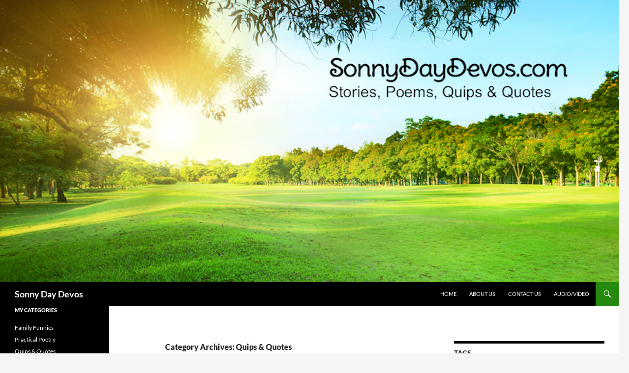

--- FILE ---
content_type: text/html; charset=UTF-8
request_url: https://doodlebibleschool.com/category/quips-and-quotes/
body_size: 13527
content:
<!DOCTYPE html>
<html lang="en-US">
<head>
	<meta charset="UTF-8">
	<meta name="viewport" content="width=device-width, initial-scale=1.0">
	<title>Quips &amp; Quotes | Sonny Day Devos</title>
	<link rel="profile" href="https://gmpg.org/xfn/11">
	<link rel="pingback" href="https://doodlebibleschool.com/xmlrpc.php">
	<meta name='robots' content='max-image-preview:large' />
	<style>img:is([sizes="auto" i], [sizes^="auto," i]) { contain-intrinsic-size: 3000px 1500px }</style>
	<link rel='dns-prefetch' href='//secure.gravatar.com' />
<link rel='dns-prefetch' href='//stats.wp.com' />
<link rel='dns-prefetch' href='//v0.wordpress.com' />
<link rel='preconnect' href='//i0.wp.com' />
<link rel="alternate" type="application/rss+xml" title="Sonny Day Devos &raquo; Feed" href="https://doodlebibleschool.com/feed/" />
<link rel="alternate" type="application/rss+xml" title="Sonny Day Devos &raquo; Comments Feed" href="https://doodlebibleschool.com/comments/feed/" />
<link rel="alternate" type="application/rss+xml" title="Sonny Day Devos &raquo; Quips &amp; Quotes Category Feed" href="https://doodlebibleschool.com/category/quips-and-quotes/feed/" />
<script>
window._wpemojiSettings = {"baseUrl":"https:\/\/s.w.org\/images\/core\/emoji\/16.0.1\/72x72\/","ext":".png","svgUrl":"https:\/\/s.w.org\/images\/core\/emoji\/16.0.1\/svg\/","svgExt":".svg","source":{"concatemoji":"https:\/\/doodlebibleschool.com\/wp-includes\/js\/wp-emoji-release.min.js?ver=6.8.3"}};
/*! This file is auto-generated */
!function(s,n){var o,i,e;function c(e){try{var t={supportTests:e,timestamp:(new Date).valueOf()};sessionStorage.setItem(o,JSON.stringify(t))}catch(e){}}function p(e,t,n){e.clearRect(0,0,e.canvas.width,e.canvas.height),e.fillText(t,0,0);var t=new Uint32Array(e.getImageData(0,0,e.canvas.width,e.canvas.height).data),a=(e.clearRect(0,0,e.canvas.width,e.canvas.height),e.fillText(n,0,0),new Uint32Array(e.getImageData(0,0,e.canvas.width,e.canvas.height).data));return t.every(function(e,t){return e===a[t]})}function u(e,t){e.clearRect(0,0,e.canvas.width,e.canvas.height),e.fillText(t,0,0);for(var n=e.getImageData(16,16,1,1),a=0;a<n.data.length;a++)if(0!==n.data[a])return!1;return!0}function f(e,t,n,a){switch(t){case"flag":return n(e,"\ud83c\udff3\ufe0f\u200d\u26a7\ufe0f","\ud83c\udff3\ufe0f\u200b\u26a7\ufe0f")?!1:!n(e,"\ud83c\udde8\ud83c\uddf6","\ud83c\udde8\u200b\ud83c\uddf6")&&!n(e,"\ud83c\udff4\udb40\udc67\udb40\udc62\udb40\udc65\udb40\udc6e\udb40\udc67\udb40\udc7f","\ud83c\udff4\u200b\udb40\udc67\u200b\udb40\udc62\u200b\udb40\udc65\u200b\udb40\udc6e\u200b\udb40\udc67\u200b\udb40\udc7f");case"emoji":return!a(e,"\ud83e\udedf")}return!1}function g(e,t,n,a){var r="undefined"!=typeof WorkerGlobalScope&&self instanceof WorkerGlobalScope?new OffscreenCanvas(300,150):s.createElement("canvas"),o=r.getContext("2d",{willReadFrequently:!0}),i=(o.textBaseline="top",o.font="600 32px Arial",{});return e.forEach(function(e){i[e]=t(o,e,n,a)}),i}function t(e){var t=s.createElement("script");t.src=e,t.defer=!0,s.head.appendChild(t)}"undefined"!=typeof Promise&&(o="wpEmojiSettingsSupports",i=["flag","emoji"],n.supports={everything:!0,everythingExceptFlag:!0},e=new Promise(function(e){s.addEventListener("DOMContentLoaded",e,{once:!0})}),new Promise(function(t){var n=function(){try{var e=JSON.parse(sessionStorage.getItem(o));if("object"==typeof e&&"number"==typeof e.timestamp&&(new Date).valueOf()<e.timestamp+604800&&"object"==typeof e.supportTests)return e.supportTests}catch(e){}return null}();if(!n){if("undefined"!=typeof Worker&&"undefined"!=typeof OffscreenCanvas&&"undefined"!=typeof URL&&URL.createObjectURL&&"undefined"!=typeof Blob)try{var e="postMessage("+g.toString()+"("+[JSON.stringify(i),f.toString(),p.toString(),u.toString()].join(",")+"));",a=new Blob([e],{type:"text/javascript"}),r=new Worker(URL.createObjectURL(a),{name:"wpTestEmojiSupports"});return void(r.onmessage=function(e){c(n=e.data),r.terminate(),t(n)})}catch(e){}c(n=g(i,f,p,u))}t(n)}).then(function(e){for(var t in e)n.supports[t]=e[t],n.supports.everything=n.supports.everything&&n.supports[t],"flag"!==t&&(n.supports.everythingExceptFlag=n.supports.everythingExceptFlag&&n.supports[t]);n.supports.everythingExceptFlag=n.supports.everythingExceptFlag&&!n.supports.flag,n.DOMReady=!1,n.readyCallback=function(){n.DOMReady=!0}}).then(function(){return e}).then(function(){var e;n.supports.everything||(n.readyCallback(),(e=n.source||{}).concatemoji?t(e.concatemoji):e.wpemoji&&e.twemoji&&(t(e.twemoji),t(e.wpemoji)))}))}((window,document),window._wpemojiSettings);
</script>
<link rel='stylesheet' id='twentyfourteen-jetpack-css' href='https://doodlebibleschool.com/wp-content/plugins/jetpack/modules/theme-tools/compat/twentyfourteen.css?ver=15.4' media='all' />
<style id='wp-emoji-styles-inline-css'>

	img.wp-smiley, img.emoji {
		display: inline !important;
		border: none !important;
		box-shadow: none !important;
		height: 1em !important;
		width: 1em !important;
		margin: 0 0.07em !important;
		vertical-align: -0.1em !important;
		background: none !important;
		padding: 0 !important;
	}
</style>
<link rel='stylesheet' id='wp-block-library-css' href='https://doodlebibleschool.com/wp-includes/css/dist/block-library/style.min.css?ver=6.8.3' media='all' />
<style id='wp-block-library-theme-inline-css'>
.wp-block-audio :where(figcaption){color:#555;font-size:13px;text-align:center}.is-dark-theme .wp-block-audio :where(figcaption){color:#ffffffa6}.wp-block-audio{margin:0 0 1em}.wp-block-code{border:1px solid #ccc;border-radius:4px;font-family:Menlo,Consolas,monaco,monospace;padding:.8em 1em}.wp-block-embed :where(figcaption){color:#555;font-size:13px;text-align:center}.is-dark-theme .wp-block-embed :where(figcaption){color:#ffffffa6}.wp-block-embed{margin:0 0 1em}.blocks-gallery-caption{color:#555;font-size:13px;text-align:center}.is-dark-theme .blocks-gallery-caption{color:#ffffffa6}:root :where(.wp-block-image figcaption){color:#555;font-size:13px;text-align:center}.is-dark-theme :root :where(.wp-block-image figcaption){color:#ffffffa6}.wp-block-image{margin:0 0 1em}.wp-block-pullquote{border-bottom:4px solid;border-top:4px solid;color:currentColor;margin-bottom:1.75em}.wp-block-pullquote cite,.wp-block-pullquote footer,.wp-block-pullquote__citation{color:currentColor;font-size:.8125em;font-style:normal;text-transform:uppercase}.wp-block-quote{border-left:.25em solid;margin:0 0 1.75em;padding-left:1em}.wp-block-quote cite,.wp-block-quote footer{color:currentColor;font-size:.8125em;font-style:normal;position:relative}.wp-block-quote:where(.has-text-align-right){border-left:none;border-right:.25em solid;padding-left:0;padding-right:1em}.wp-block-quote:where(.has-text-align-center){border:none;padding-left:0}.wp-block-quote.is-large,.wp-block-quote.is-style-large,.wp-block-quote:where(.is-style-plain){border:none}.wp-block-search .wp-block-search__label{font-weight:700}.wp-block-search__button{border:1px solid #ccc;padding:.375em .625em}:where(.wp-block-group.has-background){padding:1.25em 2.375em}.wp-block-separator.has-css-opacity{opacity:.4}.wp-block-separator{border:none;border-bottom:2px solid;margin-left:auto;margin-right:auto}.wp-block-separator.has-alpha-channel-opacity{opacity:1}.wp-block-separator:not(.is-style-wide):not(.is-style-dots){width:100px}.wp-block-separator.has-background:not(.is-style-dots){border-bottom:none;height:1px}.wp-block-separator.has-background:not(.is-style-wide):not(.is-style-dots){height:2px}.wp-block-table{margin:0 0 1em}.wp-block-table td,.wp-block-table th{word-break:normal}.wp-block-table :where(figcaption){color:#555;font-size:13px;text-align:center}.is-dark-theme .wp-block-table :where(figcaption){color:#ffffffa6}.wp-block-video :where(figcaption){color:#555;font-size:13px;text-align:center}.is-dark-theme .wp-block-video :where(figcaption){color:#ffffffa6}.wp-block-video{margin:0 0 1em}:root :where(.wp-block-template-part.has-background){margin-bottom:0;margin-top:0;padding:1.25em 2.375em}
</style>
<style id='classic-theme-styles-inline-css'>
/*! This file is auto-generated */
.wp-block-button__link{color:#fff;background-color:#32373c;border-radius:9999px;box-shadow:none;text-decoration:none;padding:calc(.667em + 2px) calc(1.333em + 2px);font-size:1.125em}.wp-block-file__button{background:#32373c;color:#fff;text-decoration:none}
</style>
<link rel='stylesheet' id='mediaelement-css' href='https://doodlebibleschool.com/wp-includes/js/mediaelement/mediaelementplayer-legacy.min.css?ver=4.2.17' media='all' />
<link rel='stylesheet' id='wp-mediaelement-css' href='https://doodlebibleschool.com/wp-includes/js/mediaelement/wp-mediaelement.min.css?ver=6.8.3' media='all' />
<style id='jetpack-sharing-buttons-style-inline-css'>
.jetpack-sharing-buttons__services-list{display:flex;flex-direction:row;flex-wrap:wrap;gap:0;list-style-type:none;margin:5px;padding:0}.jetpack-sharing-buttons__services-list.has-small-icon-size{font-size:12px}.jetpack-sharing-buttons__services-list.has-normal-icon-size{font-size:16px}.jetpack-sharing-buttons__services-list.has-large-icon-size{font-size:24px}.jetpack-sharing-buttons__services-list.has-huge-icon-size{font-size:36px}@media print{.jetpack-sharing-buttons__services-list{display:none!important}}.editor-styles-wrapper .wp-block-jetpack-sharing-buttons{gap:0;padding-inline-start:0}ul.jetpack-sharing-buttons__services-list.has-background{padding:1.25em 2.375em}
</style>
<link rel='stylesheet' id='font-awesome-css' href='https://doodlebibleschool.com/wp-content/plugins/contact-widgets/assets/css/font-awesome.min.css?ver=4.7.0' media='all' />
<style id='global-styles-inline-css'>
:root{--wp--preset--aspect-ratio--square: 1;--wp--preset--aspect-ratio--4-3: 4/3;--wp--preset--aspect-ratio--3-4: 3/4;--wp--preset--aspect-ratio--3-2: 3/2;--wp--preset--aspect-ratio--2-3: 2/3;--wp--preset--aspect-ratio--16-9: 16/9;--wp--preset--aspect-ratio--9-16: 9/16;--wp--preset--color--black: #000;--wp--preset--color--cyan-bluish-gray: #abb8c3;--wp--preset--color--white: #fff;--wp--preset--color--pale-pink: #f78da7;--wp--preset--color--vivid-red: #cf2e2e;--wp--preset--color--luminous-vivid-orange: #ff6900;--wp--preset--color--luminous-vivid-amber: #fcb900;--wp--preset--color--light-green-cyan: #7bdcb5;--wp--preset--color--vivid-green-cyan: #00d084;--wp--preset--color--pale-cyan-blue: #8ed1fc;--wp--preset--color--vivid-cyan-blue: #0693e3;--wp--preset--color--vivid-purple: #9b51e0;--wp--preset--color--green: #24890d;--wp--preset--color--dark-gray: #2b2b2b;--wp--preset--color--medium-gray: #767676;--wp--preset--color--light-gray: #f5f5f5;--wp--preset--gradient--vivid-cyan-blue-to-vivid-purple: linear-gradient(135deg,rgba(6,147,227,1) 0%,rgb(155,81,224) 100%);--wp--preset--gradient--light-green-cyan-to-vivid-green-cyan: linear-gradient(135deg,rgb(122,220,180) 0%,rgb(0,208,130) 100%);--wp--preset--gradient--luminous-vivid-amber-to-luminous-vivid-orange: linear-gradient(135deg,rgba(252,185,0,1) 0%,rgba(255,105,0,1) 100%);--wp--preset--gradient--luminous-vivid-orange-to-vivid-red: linear-gradient(135deg,rgba(255,105,0,1) 0%,rgb(207,46,46) 100%);--wp--preset--gradient--very-light-gray-to-cyan-bluish-gray: linear-gradient(135deg,rgb(238,238,238) 0%,rgb(169,184,195) 100%);--wp--preset--gradient--cool-to-warm-spectrum: linear-gradient(135deg,rgb(74,234,220) 0%,rgb(151,120,209) 20%,rgb(207,42,186) 40%,rgb(238,44,130) 60%,rgb(251,105,98) 80%,rgb(254,248,76) 100%);--wp--preset--gradient--blush-light-purple: linear-gradient(135deg,rgb(255,206,236) 0%,rgb(152,150,240) 100%);--wp--preset--gradient--blush-bordeaux: linear-gradient(135deg,rgb(254,205,165) 0%,rgb(254,45,45) 50%,rgb(107,0,62) 100%);--wp--preset--gradient--luminous-dusk: linear-gradient(135deg,rgb(255,203,112) 0%,rgb(199,81,192) 50%,rgb(65,88,208) 100%);--wp--preset--gradient--pale-ocean: linear-gradient(135deg,rgb(255,245,203) 0%,rgb(182,227,212) 50%,rgb(51,167,181) 100%);--wp--preset--gradient--electric-grass: linear-gradient(135deg,rgb(202,248,128) 0%,rgb(113,206,126) 100%);--wp--preset--gradient--midnight: linear-gradient(135deg,rgb(2,3,129) 0%,rgb(40,116,252) 100%);--wp--preset--font-size--small: 13px;--wp--preset--font-size--medium: 20px;--wp--preset--font-size--large: 36px;--wp--preset--font-size--x-large: 42px;--wp--preset--spacing--20: 0.44rem;--wp--preset--spacing--30: 0.67rem;--wp--preset--spacing--40: 1rem;--wp--preset--spacing--50: 1.5rem;--wp--preset--spacing--60: 2.25rem;--wp--preset--spacing--70: 3.38rem;--wp--preset--spacing--80: 5.06rem;--wp--preset--shadow--natural: 6px 6px 9px rgba(0, 0, 0, 0.2);--wp--preset--shadow--deep: 12px 12px 50px rgba(0, 0, 0, 0.4);--wp--preset--shadow--sharp: 6px 6px 0px rgba(0, 0, 0, 0.2);--wp--preset--shadow--outlined: 6px 6px 0px -3px rgba(255, 255, 255, 1), 6px 6px rgba(0, 0, 0, 1);--wp--preset--shadow--crisp: 6px 6px 0px rgba(0, 0, 0, 1);}:where(.is-layout-flex){gap: 0.5em;}:where(.is-layout-grid){gap: 0.5em;}body .is-layout-flex{display: flex;}.is-layout-flex{flex-wrap: wrap;align-items: center;}.is-layout-flex > :is(*, div){margin: 0;}body .is-layout-grid{display: grid;}.is-layout-grid > :is(*, div){margin: 0;}:where(.wp-block-columns.is-layout-flex){gap: 2em;}:where(.wp-block-columns.is-layout-grid){gap: 2em;}:where(.wp-block-post-template.is-layout-flex){gap: 1.25em;}:where(.wp-block-post-template.is-layout-grid){gap: 1.25em;}.has-black-color{color: var(--wp--preset--color--black) !important;}.has-cyan-bluish-gray-color{color: var(--wp--preset--color--cyan-bluish-gray) !important;}.has-white-color{color: var(--wp--preset--color--white) !important;}.has-pale-pink-color{color: var(--wp--preset--color--pale-pink) !important;}.has-vivid-red-color{color: var(--wp--preset--color--vivid-red) !important;}.has-luminous-vivid-orange-color{color: var(--wp--preset--color--luminous-vivid-orange) !important;}.has-luminous-vivid-amber-color{color: var(--wp--preset--color--luminous-vivid-amber) !important;}.has-light-green-cyan-color{color: var(--wp--preset--color--light-green-cyan) !important;}.has-vivid-green-cyan-color{color: var(--wp--preset--color--vivid-green-cyan) !important;}.has-pale-cyan-blue-color{color: var(--wp--preset--color--pale-cyan-blue) !important;}.has-vivid-cyan-blue-color{color: var(--wp--preset--color--vivid-cyan-blue) !important;}.has-vivid-purple-color{color: var(--wp--preset--color--vivid-purple) !important;}.has-black-background-color{background-color: var(--wp--preset--color--black) !important;}.has-cyan-bluish-gray-background-color{background-color: var(--wp--preset--color--cyan-bluish-gray) !important;}.has-white-background-color{background-color: var(--wp--preset--color--white) !important;}.has-pale-pink-background-color{background-color: var(--wp--preset--color--pale-pink) !important;}.has-vivid-red-background-color{background-color: var(--wp--preset--color--vivid-red) !important;}.has-luminous-vivid-orange-background-color{background-color: var(--wp--preset--color--luminous-vivid-orange) !important;}.has-luminous-vivid-amber-background-color{background-color: var(--wp--preset--color--luminous-vivid-amber) !important;}.has-light-green-cyan-background-color{background-color: var(--wp--preset--color--light-green-cyan) !important;}.has-vivid-green-cyan-background-color{background-color: var(--wp--preset--color--vivid-green-cyan) !important;}.has-pale-cyan-blue-background-color{background-color: var(--wp--preset--color--pale-cyan-blue) !important;}.has-vivid-cyan-blue-background-color{background-color: var(--wp--preset--color--vivid-cyan-blue) !important;}.has-vivid-purple-background-color{background-color: var(--wp--preset--color--vivid-purple) !important;}.has-black-border-color{border-color: var(--wp--preset--color--black) !important;}.has-cyan-bluish-gray-border-color{border-color: var(--wp--preset--color--cyan-bluish-gray) !important;}.has-white-border-color{border-color: var(--wp--preset--color--white) !important;}.has-pale-pink-border-color{border-color: var(--wp--preset--color--pale-pink) !important;}.has-vivid-red-border-color{border-color: var(--wp--preset--color--vivid-red) !important;}.has-luminous-vivid-orange-border-color{border-color: var(--wp--preset--color--luminous-vivid-orange) !important;}.has-luminous-vivid-amber-border-color{border-color: var(--wp--preset--color--luminous-vivid-amber) !important;}.has-light-green-cyan-border-color{border-color: var(--wp--preset--color--light-green-cyan) !important;}.has-vivid-green-cyan-border-color{border-color: var(--wp--preset--color--vivid-green-cyan) !important;}.has-pale-cyan-blue-border-color{border-color: var(--wp--preset--color--pale-cyan-blue) !important;}.has-vivid-cyan-blue-border-color{border-color: var(--wp--preset--color--vivid-cyan-blue) !important;}.has-vivid-purple-border-color{border-color: var(--wp--preset--color--vivid-purple) !important;}.has-vivid-cyan-blue-to-vivid-purple-gradient-background{background: var(--wp--preset--gradient--vivid-cyan-blue-to-vivid-purple) !important;}.has-light-green-cyan-to-vivid-green-cyan-gradient-background{background: var(--wp--preset--gradient--light-green-cyan-to-vivid-green-cyan) !important;}.has-luminous-vivid-amber-to-luminous-vivid-orange-gradient-background{background: var(--wp--preset--gradient--luminous-vivid-amber-to-luminous-vivid-orange) !important;}.has-luminous-vivid-orange-to-vivid-red-gradient-background{background: var(--wp--preset--gradient--luminous-vivid-orange-to-vivid-red) !important;}.has-very-light-gray-to-cyan-bluish-gray-gradient-background{background: var(--wp--preset--gradient--very-light-gray-to-cyan-bluish-gray) !important;}.has-cool-to-warm-spectrum-gradient-background{background: var(--wp--preset--gradient--cool-to-warm-spectrum) !important;}.has-blush-light-purple-gradient-background{background: var(--wp--preset--gradient--blush-light-purple) !important;}.has-blush-bordeaux-gradient-background{background: var(--wp--preset--gradient--blush-bordeaux) !important;}.has-luminous-dusk-gradient-background{background: var(--wp--preset--gradient--luminous-dusk) !important;}.has-pale-ocean-gradient-background{background: var(--wp--preset--gradient--pale-ocean) !important;}.has-electric-grass-gradient-background{background: var(--wp--preset--gradient--electric-grass) !important;}.has-midnight-gradient-background{background: var(--wp--preset--gradient--midnight) !important;}.has-small-font-size{font-size: var(--wp--preset--font-size--small) !important;}.has-medium-font-size{font-size: var(--wp--preset--font-size--medium) !important;}.has-large-font-size{font-size: var(--wp--preset--font-size--large) !important;}.has-x-large-font-size{font-size: var(--wp--preset--font-size--x-large) !important;}
:where(.wp-block-post-template.is-layout-flex){gap: 1.25em;}:where(.wp-block-post-template.is-layout-grid){gap: 1.25em;}
:where(.wp-block-columns.is-layout-flex){gap: 2em;}:where(.wp-block-columns.is-layout-grid){gap: 2em;}
:root :where(.wp-block-pullquote){font-size: 1.5em;line-height: 1.6;}
</style>
<link rel='stylesheet' id='cpsh-shortcodes-css' href='https://doodlebibleschool.com/wp-content/plugins/column-shortcodes//assets/css/shortcodes.css?ver=1.0.1' media='all' />
<link rel='stylesheet' id='wp-components-css' href='https://doodlebibleschool.com/wp-includes/css/dist/components/style.min.css?ver=6.8.3' media='all' />
<link rel='stylesheet' id='godaddy-styles-css' href='https://doodlebibleschool.com/wp-content/mu-plugins/vendor/wpex/godaddy-launch/includes/Dependencies/GoDaddy/Styles/build/latest.css?ver=2.0.2' media='all' />
<link rel='stylesheet' id='twentyfourteen-lato-css' href='https://doodlebibleschool.com/wp-content/themes/twentyfourteen/fonts/font-lato.css?ver=20230328' media='all' />
<link rel='stylesheet' id='genericons-css' href='https://doodlebibleschool.com/wp-content/plugins/jetpack/_inc/genericons/genericons/genericons.css?ver=3.1' media='all' />
<link rel='stylesheet' id='twentyfourteen-style-css' href='https://doodlebibleschool.com/wp-content/themes/14-glassy/style.css?ver=20251202' media='all' />
<link rel='stylesheet' id='twentyfourteen-block-style-css' href='https://doodlebibleschool.com/wp-content/themes/twentyfourteen/css/blocks.css?ver=20250715' media='all' />
<script src="https://doodlebibleschool.com/wp-includes/js/jquery/jquery.min.js?ver=3.7.1" id="jquery-core-js"></script>
<script src="https://doodlebibleschool.com/wp-includes/js/jquery/jquery-migrate.min.js?ver=3.4.1" id="jquery-migrate-js"></script>
<script src="https://doodlebibleschool.com/wp-content/themes/twentyfourteen/js/functions.js?ver=20250729" id="twentyfourteen-script-js" defer data-wp-strategy="defer"></script>
<link rel="https://api.w.org/" href="https://doodlebibleschool.com/wp-json/" /><link rel="alternate" title="JSON" type="application/json" href="https://doodlebibleschool.com/wp-json/wp/v2/categories/8" /><link rel="EditURI" type="application/rsd+xml" title="RSD" href="https://doodlebibleschool.com/xmlrpc.php?rsd" />
<meta name="generator" content="WordPress 6.8.3" />
	<style>img#wpstats{display:none}</style>
		<style>.recentcomments a{display:inline !important;padding:0 !important;margin:0 !important;}</style>		<style type="text/css" id="twentyfourteen-header-css">
				.site-title a {
			color: #ffffff;
		}
		</style>
		
<!-- Jetpack Open Graph Tags -->
<meta property="og:type" content="website" />
<meta property="og:title" content="Quips &amp; Quotes &#8211; Sonny Day Devos" />
<meta property="og:url" content="https://doodlebibleschool.com/category/quips-and-quotes/" />
<meta property="og:site_name" content="Sonny Day Devos" />
<meta property="og:image" content="https://i0.wp.com/doodlebibleschool.com/wp-content/uploads/2016/04/cropped-SonnyDayDevosHEADERwp-1-3.png?fit=512%2C512&#038;ssl=1" />
<meta property="og:image:width" content="512" />
<meta property="og:image:height" content="512" />
<meta property="og:image:alt" content="" />
<meta property="og:locale" content="en_US" />

<!-- End Jetpack Open Graph Tags -->
<link rel="icon" href="https://i0.wp.com/doodlebibleschool.com/wp-content/uploads/2016/04/cropped-SonnyDayDevosHEADERwp-1-3.png?fit=32%2C32&#038;ssl=1" sizes="32x32" />
<link rel="icon" href="https://i0.wp.com/doodlebibleschool.com/wp-content/uploads/2016/04/cropped-SonnyDayDevosHEADERwp-1-3.png?fit=192%2C192&#038;ssl=1" sizes="192x192" />
<link rel="apple-touch-icon" href="https://i0.wp.com/doodlebibleschool.com/wp-content/uploads/2016/04/cropped-SonnyDayDevosHEADERwp-1-3.png?fit=180%2C180&#038;ssl=1" />
<meta name="msapplication-TileImage" content="https://i0.wp.com/doodlebibleschool.com/wp-content/uploads/2016/04/cropped-SonnyDayDevosHEADERwp-1-3.png?fit=270%2C270&#038;ssl=1" />
</head>

<body class="archive category category-quips-and-quotes category-8 wp-embed-responsive wp-theme-twentyfourteen wp-child-theme-14-glassy header-image list-view footer-widgets">
<a class="screen-reader-text skip-link" href="#content">
	Skip to content</a>
<div id="page" class="hfeed site">
			<div id="site-header">
		<a href="https://doodlebibleschool.com/" rel="home" >
			<img src="https://doodlebibleschool.com/wp-content/uploads/2016/05/SonnyDayDevosHEADERwpLong.png" width="1260" height="575" alt="Sonny Day Devos" srcset="https://i0.wp.com/doodlebibleschool.com/wp-content/uploads/2016/05/SonnyDayDevosHEADERwpLong.png?w=1260&amp;ssl=1 1260w, https://i0.wp.com/doodlebibleschool.com/wp-content/uploads/2016/05/SonnyDayDevosHEADERwpLong.png?resize=300%2C137&amp;ssl=1 300w, https://i0.wp.com/doodlebibleschool.com/wp-content/uploads/2016/05/SonnyDayDevosHEADERwpLong.png?resize=768%2C350&amp;ssl=1 768w, https://i0.wp.com/doodlebibleschool.com/wp-content/uploads/2016/05/SonnyDayDevosHEADERwpLong.png?resize=1024%2C467&amp;ssl=1 1024w, https://i0.wp.com/doodlebibleschool.com/wp-content/uploads/2016/05/SonnyDayDevosHEADERwpLong.png?w=948&amp;ssl=1 948w" sizes="(max-width: 1260px) 100vw, 1260px" decoding="async" fetchpriority="high" />		</a>
	</div>
	
	<header id="masthead" class="site-header">
		<div class="header-main">
							<h1 class="site-title"><a href="https://doodlebibleschool.com/" rel="home" >Sonny Day Devos</a></h1>
			
			<div class="search-toggle">
				<a href="#search-container" class="screen-reader-text" aria-expanded="false" aria-controls="search-container">
					Search				</a>
			</div>

			<nav id="primary-navigation" class="site-navigation primary-navigation">
				<button class="menu-toggle">Primary Menu</button>
				<div class="menu-primary-menu-container"><ul id="primary-menu" class="nav-menu"><li id="menu-item-137" class="menu-item menu-item-type-custom menu-item-object-custom menu-item-home menu-item-137"><a href="https://doodlebibleschool.com">Home</a></li>
<li id="menu-item-18" class="menu-item menu-item-type-post_type menu-item-object-page menu-item-18"><a href="https://doodlebibleschool.com/about/">About Us</a></li>
<li id="menu-item-22" class="menu-item menu-item-type-post_type menu-item-object-page menu-item-22"><a href="https://doodlebibleschool.com/contact/">Contact Us</a></li>
<li id="menu-item-776" class="menu-item menu-item-type-custom menu-item-object-custom menu-item-776"><a href="https://sonnychildsministries.podbean.com">Audio/Video</a></li>
</ul></div>			</nav>
		</div>

		<div id="search-container" class="search-box-wrapper hide">
			<div class="search-box">
				<form role="search" method="get" class="search-form" action="https://doodlebibleschool.com/">
				<label>
					<span class="screen-reader-text">Search for:</span>
					<input type="search" class="search-field" placeholder="Search &hellip;" value="" name="s" />
				</label>
				<input type="submit" class="search-submit" value="Search" />
			</form>			</div>
		</div>
	</header><!-- #masthead -->

	<div id="main" class="site-main">

	<section id="primary" class="content-area">
		<div id="content" class="site-content" role="main">

			
			<header class="archive-header">
				<h1 class="archive-title">
				Category Archives: Quips &amp; Quotes				</h1>

							</header><!-- .archive-header -->

				
<article id="post-477" class="post-477 post type-post status-publish format-standard hentry category-quips-and-quotes tag-bible tag-christians tag-church tag-devotional tag-freeloader tag-invest tag-investment">
	
	<header class="entry-header">
				<div class="entry-meta">
			<span class="cat-links"><a href="https://doodlebibleschool.com/category/quips-and-quotes/" rel="category tag">Quips &amp; Quotes</a></span>
		</div>
			<h1 class="entry-title"><a href="https://doodlebibleschool.com/lazy-freeloader/" rel="bookmark">Lazy Freeloader</a></h1>
		<div class="entry-meta">
			<span class="entry-date"><a href="https://doodlebibleschool.com/lazy-freeloader/" rel="bookmark"><time class="entry-date" datetime="2016-11-27T14:36:07-06:00">November 27, 2016</time></a></span> <span class="byline"><span class="author vcard"><a class="url fn n" href="https://doodlebibleschool.com/author/schilds01/" rel="author">schilds01</a></span></span>		</div><!-- .entry-meta -->
	</header><!-- .entry-header -->

		<div class="entry-content">
		<p><strong>Quote</strong></p>
<p>“What we obtain too cheap, we esteem too lightly&#8230;.”<br />
&#8211; Thomas Paine</p>
<p><strong>Quip</strong></p>
<p>A lazy freeloader entered the police station to register a complaint. &#8220;I want to find out who owns the house I live in,&#8221; said the man boldly. &#8220;To whom do you pay rent?&#8221; asked the sheriff. &#8220;Ain&#8217;t never paid  <a href="https://doodlebibleschool.com/lazy-freeloader/#more-477" class="more-link">Continue reading <span class="screen-reader-text">Lazy Freeloader</span> <span class="meta-nav">&rarr;</span></a></p>
	</div><!-- .entry-content -->
	
	<footer class="entry-meta"><span class="tag-links"><a href="https://doodlebibleschool.com/tag/bible/" rel="tag">Bible</a><a href="https://doodlebibleschool.com/tag/christians/" rel="tag">Christians</a><a href="https://doodlebibleschool.com/tag/church/" rel="tag">Church</a><a href="https://doodlebibleschool.com/tag/devotional/" rel="tag">Devotional</a><a href="https://doodlebibleschool.com/tag/freeloader/" rel="tag">Freeloader</a><a href="https://doodlebibleschool.com/tag/invest/" rel="tag">Invest</a><a href="https://doodlebibleschool.com/tag/investment/" rel="tag">Investment</a></span></footer></article><!-- #post-477 -->

<article id="post-410" class="post-410 post type-post status-publish format-standard hentry category-quips-and-quotes tag-angel tag-attention tag-bible tag-devotional tag-feel-alone tag-god tag-heaven tag-jesus tag-sleep">
	
	<header class="entry-header">
				<div class="entry-meta">
			<span class="cat-links"><a href="https://doodlebibleschool.com/category/quips-and-quotes/" rel="category tag">Quips &amp; Quotes</a></span>
		</div>
			<h1 class="entry-title"><a href="https://doodlebibleschool.com/he-sees-me-when-im-sleeping/" rel="bookmark">&#8220;He Sees Me When I&#8217;m Sleeping&#8221;</a></h1>
		<div class="entry-meta">
			<span class="entry-date"><a href="https://doodlebibleschool.com/he-sees-me-when-im-sleeping/" rel="bookmark"><time class="entry-date" datetime="2016-10-09T22:51:08-05:00">October 9, 2016</time></a></span> <span class="byline"><span class="author vcard"><a class="url fn n" href="https://doodlebibleschool.com/author/schilds01/" rel="author">schilds01</a></span></span>		</div><!-- .entry-meta -->
	</header><!-- .entry-header -->

		<div class="entry-content">
		<p><strong>Quote</strong></p>
<p>&#8220;He sees me when I&#8217;m sleeping.&#8221; (God &#8211; not that other guy)</p>
<p><strong>Quip</strong></p>
<p>While kneeling beside her bed, the little girl attempted to impress her mother by quoting a passage of Scripture as part of her nightly  <a href="https://doodlebibleschool.com/he-sees-me-when-im-sleeping/#more-410" class="more-link">Continue reading <span class="screen-reader-text">&#8220;He Sees Me When I&#8217;m Sleeping&#8221;</span> <span class="meta-nav">&rarr;</span></a></p>
	</div><!-- .entry-content -->
	
	<footer class="entry-meta"><span class="tag-links"><a href="https://doodlebibleschool.com/tag/angel/" rel="tag">Angel</a><a href="https://doodlebibleschool.com/tag/attention/" rel="tag">Attention</a><a href="https://doodlebibleschool.com/tag/bible/" rel="tag">Bible</a><a href="https://doodlebibleschool.com/tag/devotional/" rel="tag">Devotional</a><a href="https://doodlebibleschool.com/tag/feel-alone/" rel="tag">Feel Alone</a><a href="https://doodlebibleschool.com/tag/god/" rel="tag">God</a><a href="https://doodlebibleschool.com/tag/heaven/" rel="tag">Heaven</a><a href="https://doodlebibleschool.com/tag/jesus/" rel="tag">Jesus</a><a href="https://doodlebibleschool.com/tag/sleep/" rel="tag">Sleep</a></span></footer></article><!-- #post-410 -->

<article id="post-362" class="post-362 post type-post status-publish format-standard hentry category-quips-and-quotes tag-alexander-the-great tag-asleep tag-bible tag-christ tag-devotional tag-god tag-guard tag-name tag-soldier tag-spiritual">
	
	<header class="entry-header">
				<div class="entry-meta">
			<span class="cat-links"><a href="https://doodlebibleschool.com/category/quips-and-quotes/" rel="category tag">Quips &amp; Quotes</a></span>
		</div>
			<h1 class="entry-title"><a href="https://doodlebibleschool.com/quotes-quips-question-marks/" rel="bookmark">Alexander the Great</a></h1>
		<div class="entry-meta">
			<span class="entry-date"><a href="https://doodlebibleschool.com/quotes-quips-question-marks/" rel="bookmark"><time class="entry-date" datetime="2016-08-29T11:32:20-05:00">August 29, 2016</time></a></span> <span class="byline"><span class="author vcard"><a class="url fn n" href="https://doodlebibleschool.com/author/schilds01/" rel="author">schilds01</a></span></span>		</div><!-- .entry-meta -->
	</header><!-- .entry-header -->

		<div class="entry-content">
		<p><strong>Quote</strong></p>
<p>&#8220;Change your behavior or change your name.&#8221; &#8211; Alexander the Great</p>
<p><strong>Quip</strong></p>
<p>The night was warm and Alexander the Great was restless. As he walked about the camp, he came across a young soldier who had fallen asleep at his post.</p>
<p>Alexander was furious. He scolded the man for his incompetence  <a href="https://doodlebibleschool.com/quotes-quips-question-marks/#more-362" class="more-link">Continue reading <span class="screen-reader-text">Alexander the Great</span> <span class="meta-nav">&rarr;</span></a></p>
	</div><!-- .entry-content -->
	
	<footer class="entry-meta"><span class="tag-links"><a href="https://doodlebibleschool.com/tag/alexander-the-great/" rel="tag">Alexander the Great</a><a href="https://doodlebibleschool.com/tag/asleep/" rel="tag">Asleep</a><a href="https://doodlebibleschool.com/tag/bible/" rel="tag">Bible</a><a href="https://doodlebibleschool.com/tag/christ/" rel="tag">Christ</a><a href="https://doodlebibleschool.com/tag/devotional/" rel="tag">Devotional</a><a href="https://doodlebibleschool.com/tag/god/" rel="tag">God</a><a href="https://doodlebibleschool.com/tag/guard/" rel="tag">Guard</a><a href="https://doodlebibleschool.com/tag/name/" rel="tag">Name</a><a href="https://doodlebibleschool.com/tag/soldier/" rel="tag">Soldier</a><a href="https://doodlebibleschool.com/tag/spiritual/" rel="tag">Spiritual</a></span></footer></article><!-- #post-362 -->

<article id="post-308" class="post-308 post type-post status-publish format-standard hentry category-quips-and-quotes tag-bible tag-communicate tag-communication tag-devotional tag-god tag-holy-spirit tag-pray tag-prayer">
	
	<header class="entry-header">
				<div class="entry-meta">
			<span class="cat-links"><a href="https://doodlebibleschool.com/category/quips-and-quotes/" rel="category tag">Quips &amp; Quotes</a></span>
		</div>
			<h1 class="entry-title"><a href="https://doodlebibleschool.com/make-a-good-prayer-out-of-it/" rel="bookmark">Make a Good Prayer Out of It</a></h1>
		<div class="entry-meta">
			<span class="entry-date"><a href="https://doodlebibleschool.com/make-a-good-prayer-out-of-it/" rel="bookmark"><time class="entry-date" datetime="2016-08-01T00:26:50-05:00">August 1, 2016</time></a></span> <span class="byline"><span class="author vcard"><a class="url fn n" href="https://doodlebibleschool.com/author/schilds01/" rel="author">schilds01</a></span></span>		</div><!-- .entry-meta -->
	</header><!-- .entry-header -->

		<div class="entry-content">
		<p><strong>Quote:</strong></p>
<p>&#8220;Prayer is blending of our words into the language of Heaven.&#8221; &#8211; SC</p>
<p><strong>Quip:</strong></p>
<p>The little boy was sent to the corner and told to stand there until he could learn to be nicer to his little sister. Moments later, his mother passed by and heard him whispering, &#8220;A-B-C-D-E-F&#8230;&#8221; &#8220;Son, what <a href="https://doodlebibleschool.com/make-a-good-prayer-out-of-it/#more-308" class="more-link">Continue reading <span class="screen-reader-text">Make a Good Prayer Out of It</span> <span class="meta-nav">&rarr;</span></a></p>
	</div><!-- .entry-content -->
	
	<footer class="entry-meta"><span class="tag-links"><a href="https://doodlebibleschool.com/tag/bible/" rel="tag">Bible</a><a href="https://doodlebibleschool.com/tag/communicate/" rel="tag">Communicate</a><a href="https://doodlebibleschool.com/tag/communication/" rel="tag">Communication</a><a href="https://doodlebibleschool.com/tag/devotional/" rel="tag">Devotional</a><a href="https://doodlebibleschool.com/tag/god/" rel="tag">God</a><a href="https://doodlebibleschool.com/tag/holy-spirit/" rel="tag">Holy Spirit</a><a href="https://doodlebibleschool.com/tag/pray/" rel="tag">Pray</a><a href="https://doodlebibleschool.com/tag/prayer/" rel="tag">Prayer</a></span></footer></article><!-- #post-308 -->

<article id="post-249" class="post-249 post type-post status-publish format-standard hentry category-quips-and-quotes tag-anniversary tag-bible tag-devotional tag-god tag-king tag-love tag-marital-bond tag-marriage tag-queen tag-song-of-solomon">
	
	<header class="entry-header">
				<div class="entry-meta">
			<span class="cat-links"><a href="https://doodlebibleschool.com/category/quips-and-quotes/" rel="category tag">Quips &amp; Quotes</a></span>
		</div>
			<h1 class="entry-title"><a href="https://doodlebibleschool.com/you-are-my-world/" rel="bookmark">You Are My World!</a></h1>
		<div class="entry-meta">
			<span class="entry-date"><a href="https://doodlebibleschool.com/you-are-my-world/" rel="bookmark"><time class="entry-date" datetime="2016-06-19T21:08:25-05:00">June 19, 2016</time></a></span> <span class="byline"><span class="author vcard"><a class="url fn n" href="https://doodlebibleschool.com/author/schilds01/" rel="author">schilds01</a></span></span>		</div><!-- .entry-meta -->
	</header><!-- .entry-header -->

		<div class="entry-content">
		<p><strong>Quote:</strong></p>
<p>&#8220;A true king always has his queen&#8217;s back!&#8221;</p>
<p><strong>Quip:</strong></p>
<p>The man and woman were madly in love. It was their anniversary.<br />
While eating a romantic dinner at an expensive restaurant, the  <a href="https://doodlebibleschool.com/you-are-my-world/#more-249" class="more-link">Continue reading <span class="screen-reader-text">You Are My World!</span> <span class="meta-nav">&rarr;</span></a></p>
	</div><!-- .entry-content -->
	
	<footer class="entry-meta"><span class="tag-links"><a href="https://doodlebibleschool.com/tag/anniversary/" rel="tag">Anniversary</a><a href="https://doodlebibleschool.com/tag/bible/" rel="tag">Bible</a><a href="https://doodlebibleschool.com/tag/devotional/" rel="tag">Devotional</a><a href="https://doodlebibleschool.com/tag/god/" rel="tag">God</a><a href="https://doodlebibleschool.com/tag/king/" rel="tag">King</a><a href="https://doodlebibleschool.com/tag/love/" rel="tag">Love</a><a href="https://doodlebibleschool.com/tag/marital-bond/" rel="tag">Marital Bond</a><a href="https://doodlebibleschool.com/tag/marriage/" rel="tag">Marriage</a><a href="https://doodlebibleschool.com/tag/queen/" rel="tag">Queen</a><a href="https://doodlebibleschool.com/tag/song-of-solomon/" rel="tag">Song of Solomon</a></span></footer></article><!-- #post-249 -->

<article id="post-164" class="post-164 post type-post status-publish format-standard hentry category-quips-and-quotes tag-bible tag-christianity tag-convince tag-devotional tag-joy">
	
	<header class="entry-header">
				<div class="entry-meta">
			<span class="cat-links"><a href="https://doodlebibleschool.com/category/quips-and-quotes/" rel="category tag">Quips &amp; Quotes</a></span>
		</div>
			<h1 class="entry-title"><a href="https://doodlebibleschool.com/convincing/" rel="bookmark">Convincing?</a></h1>
		<div class="entry-meta">
			<span class="entry-date"><a href="https://doodlebibleschool.com/convincing/" rel="bookmark"><time class="entry-date" datetime="2016-05-23T17:48:52-05:00">May 23, 2016</time></a></span> <span class="byline"><span class="author vcard"><a class="url fn n" href="https://doodlebibleschool.com/author/schilds01/" rel="author">schilds01</a></span></span>		</div><!-- .entry-meta -->
	</header><!-- .entry-header -->

		<div class="entry-content">
		<p><strong>Quote:</strong></p>
<p>&#8221; When the devil reminds you of your past, you remind him of his future!&#8221;</p>
<p><strong>Quip:</strong></p>
<p>Before being fired, the man asked why he was being blamed for the company tragedy. &#8220;For months I have been warning you that this might happen. I&#8217;ve reported the findings to my supervisor and when he didn&#8217;t act, I reported them to his supervisor. I just don&#8217;t  <a href="https://doodlebibleschool.com/convincing/#more-164" class="more-link">Continue reading <span class="screen-reader-text">Convincing?</span> <span class="meta-nav">&rarr;</span></a></p>
	</div><!-- .entry-content -->
	
	<footer class="entry-meta"><span class="tag-links"><a href="https://doodlebibleschool.com/tag/bible/" rel="tag">Bible</a><a href="https://doodlebibleschool.com/tag/christianity/" rel="tag">Christianity</a><a href="https://doodlebibleschool.com/tag/convince/" rel="tag">Convince</a><a href="https://doodlebibleschool.com/tag/devotional/" rel="tag">Devotional</a><a href="https://doodlebibleschool.com/tag/joy/" rel="tag">Joy</a></span></footer></article><!-- #post-164 -->
		</div><!-- #content -->
	</section><!-- #primary -->

<div id="content-sidebar" class="content-sidebar widget-area" role="complementary">
	<aside id="tag_cloud-3" class="widget widget_tag_cloud"><h1 class="widget-title">Tags</h1><nav aria-label="Tags"><div class="tagcloud"><ul class='wp-tag-cloud' role='list'>
	<li><a href="https://doodlebibleschool.com/tag/bible/" class="tag-cloud-link tag-link-12 tag-link-position-1" style="font-size: 21.432432432432pt;" aria-label="Bible (52 items)">Bible</a></li>
	<li><a href="https://doodlebibleschool.com/tag/celebrate/" class="tag-cloud-link tag-link-97 tag-link-position-2" style="font-size: 10.837837837838pt;" aria-label="Celebrate (3 items)">Celebrate</a></li>
	<li><a href="https://doodlebibleschool.com/tag/christ/" class="tag-cloud-link tag-link-104 tag-link-position-3" style="font-size: 10.837837837838pt;" aria-label="Christ (3 items)">Christ</a></li>
	<li><a href="https://doodlebibleschool.com/tag/christian/" class="tag-cloud-link tag-link-38 tag-link-position-4" style="font-size: 10.837837837838pt;" aria-label="Christian (3 items)">Christian</a></li>
	<li><a href="https://doodlebibleschool.com/tag/christianity/" class="tag-cloud-link tag-link-30 tag-link-position-5" style="font-size: 8pt;" aria-label="Christianity (1 item)">Christianity</a></li>
	<li><a href="https://doodlebibleschool.com/tag/communicate/" class="tag-cloud-link tag-link-75 tag-link-position-6" style="font-size: 9.7027027027027pt;" aria-label="Communicate (2 items)">Communicate</a></li>
	<li><a href="https://doodlebibleschool.com/tag/communication/" class="tag-cloud-link tag-link-74 tag-link-position-7" style="font-size: 9.7027027027027pt;" aria-label="Communication (2 items)">Communication</a></li>
	<li><a href="https://doodlebibleschool.com/tag/compromise/" class="tag-cloud-link tag-link-10 tag-link-position-8" style="font-size: 9.7027027027027pt;" aria-label="Compromise (2 items)">Compromise</a></li>
	<li><a href="https://doodlebibleschool.com/tag/convince/" class="tag-cloud-link tag-link-28 tag-link-position-9" style="font-size: 8pt;" aria-label="Convince (1 item)">Convince</a></li>
	<li><a href="https://doodlebibleschool.com/tag/creation/" class="tag-cloud-link tag-link-25 tag-link-position-10" style="font-size: 8pt;" aria-label="Creation (1 item)">Creation</a></li>
	<li><a href="https://doodlebibleschool.com/tag/creator/" class="tag-cloud-link tag-link-56 tag-link-position-11" style="font-size: 9.7027027027027pt;" aria-label="Creator (2 items)">Creator</a></li>
	<li><a href="https://doodlebibleschool.com/tag/darkness/" class="tag-cloud-link tag-link-121 tag-link-position-12" style="font-size: 10.837837837838pt;" aria-label="Darkness (3 items)">Darkness</a></li>
	<li><a href="https://doodlebibleschool.com/tag/devotional/" class="tag-cloud-link tag-link-11 tag-link-position-13" style="font-size: 22pt;" aria-label="Devotional (59 items)">Devotional</a></li>
	<li><a href="https://doodlebibleschool.com/tag/distraction/" class="tag-cloud-link tag-link-26 tag-link-position-14" style="font-size: 9.7027027027027pt;" aria-label="Distraction (2 items)">Distraction</a></li>
	<li><a href="https://doodlebibleschool.com/tag/faith/" class="tag-cloud-link tag-link-43 tag-link-position-15" style="font-size: 11.783783783784pt;" aria-label="Faith (4 items)">Faith</a></li>
	<li><a href="https://doodlebibleschool.com/tag/family/" class="tag-cloud-link tag-link-45 tag-link-position-16" style="font-size: 10.837837837838pt;" aria-label="Family (3 items)">Family</a></li>
	<li><a href="https://doodlebibleschool.com/tag/father/" class="tag-cloud-link tag-link-55 tag-link-position-17" style="font-size: 9.7027027027027pt;" aria-label="Father (2 items)">Father</a></li>
	<li><a href="https://doodlebibleschool.com/tag/focus/" class="tag-cloud-link tag-link-253 tag-link-position-18" style="font-size: 9.7027027027027pt;" aria-label="Focus (2 items)">Focus</a></li>
	<li><a href="https://doodlebibleschool.com/tag/god/" class="tag-cloud-link tag-link-23 tag-link-position-19" style="font-size: 19.540540540541pt;" aria-label="God (32 items)">God</a></li>
	<li><a href="https://doodlebibleschool.com/tag/heaven/" class="tag-cloud-link tag-link-134 tag-link-position-20" style="font-size: 11.783783783784pt;" aria-label="Heaven (4 items)">Heaven</a></li>
	<li><a href="https://doodlebibleschool.com/tag/holy-spirit/" class="tag-cloud-link tag-link-76 tag-link-position-21" style="font-size: 9.7027027027027pt;" aria-label="Holy Spirit (2 items)">Holy Spirit</a></li>
	<li><a href="https://doodlebibleschool.com/tag/human/" class="tag-cloud-link tag-link-24 tag-link-position-22" style="font-size: 8pt;" aria-label="Human (1 item)">Human</a></li>
	<li><a href="https://doodlebibleschool.com/tag/inconvenience/" class="tag-cloud-link tag-link-18 tag-link-position-23" style="font-size: 8pt;" aria-label="Inconvenience (1 item)">Inconvenience</a></li>
	<li><a href="https://doodlebibleschool.com/tag/jesus/" class="tag-cloud-link tag-link-117 tag-link-position-24" style="font-size: 15pt;" aria-label="Jesus (10 items)">Jesus</a></li>
	<li><a href="https://doodlebibleschool.com/tag/joy/" class="tag-cloud-link tag-link-29 tag-link-position-25" style="font-size: 9.7027027027027pt;" aria-label="Joy (2 items)">Joy</a></li>
	<li><a href="https://doodlebibleschool.com/tag/leaders/" class="tag-cloud-link tag-link-262 tag-link-position-26" style="font-size: 10.837837837838pt;" aria-label="Leaders (3 items)">Leaders</a></li>
	<li><a href="https://doodlebibleschool.com/tag/leadership/" class="tag-cloud-link tag-link-251 tag-link-position-27" style="font-size: 11.783783783784pt;" aria-label="Leadership (4 items)">Leadership</a></li>
	<li><a href="https://doodlebibleschool.com/tag/light/" class="tag-cloud-link tag-link-107 tag-link-position-28" style="font-size: 10.837837837838pt;" aria-label="Light (3 items)">Light</a></li>
	<li><a href="https://doodlebibleschool.com/tag/love/" class="tag-cloud-link tag-link-46 tag-link-position-29" style="font-size: 9.7027027027027pt;" aria-label="Love (2 items)">Love</a></li>
	<li><a href="https://doodlebibleschool.com/tag/marriage/" class="tag-cloud-link tag-link-47 tag-link-position-30" style="font-size: 10.837837837838pt;" aria-label="Marriage (3 items)">Marriage</a></li>
	<li><a href="https://doodlebibleschool.com/tag/mature/" class="tag-cloud-link tag-link-32 tag-link-position-31" style="font-size: 8pt;" aria-label="Mature (1 item)">Mature</a></li>
	<li><a href="https://doodlebibleschool.com/tag/memories/" class="tag-cloud-link tag-link-22 tag-link-position-32" style="font-size: 8pt;" aria-label="Memories (1 item)">Memories</a></li>
	<li><a href="https://doodlebibleschool.com/tag/patience/" class="tag-cloud-link tag-link-17 tag-link-position-33" style="font-size: 9.7027027027027pt;" aria-label="Patience (2 items)">Patience</a></li>
	<li><a href="https://doodlebibleschool.com/tag/poem/" class="tag-cloud-link tag-link-14 tag-link-position-34" style="font-size: 10.837837837838pt;" aria-label="Poem (3 items)">Poem</a></li>
	<li><a href="https://doodlebibleschool.com/tag/proverbs-12/" class="tag-cloud-link tag-link-259 tag-link-position-35" style="font-size: 9.7027027027027pt;" aria-label="Proverbs 12 (2 items)">Proverbs 12</a></li>
	<li><a href="https://doodlebibleschool.com/tag/resist-the-devil/" class="tag-cloud-link tag-link-42 tag-link-position-36" style="font-size: 9.7027027027027pt;" aria-label="Resist The Devil (2 items)">Resist The Devil</a></li>
	<li><a href="https://doodlebibleschool.com/tag/seedless/" class="tag-cloud-link tag-link-20 tag-link-position-37" style="font-size: 8pt;" aria-label="Seedless (1 item)">Seedless</a></li>
	<li><a href="https://doodlebibleschool.com/tag/seeds/" class="tag-cloud-link tag-link-21 tag-link-position-38" style="font-size: 8pt;" aria-label="Seeds (1 item)">Seeds</a></li>
	<li><a href="https://doodlebibleschool.com/tag/serenity/" class="tag-cloud-link tag-link-27 tag-link-position-39" style="font-size: 8pt;" aria-label="Serenity (1 item)">Serenity</a></li>
	<li><a href="https://doodlebibleschool.com/tag/soldier/" class="tag-cloud-link tag-link-62 tag-link-position-40" style="font-size: 10.837837837838pt;" aria-label="Soldier (3 items)">Soldier</a></li>
	<li><a href="https://doodlebibleschool.com/tag/song-of-solomon/" class="tag-cloud-link tag-link-50 tag-link-position-41" style="font-size: 9.7027027027027pt;" aria-label="Song of Solomon (2 items)">Song of Solomon</a></li>
	<li><a href="https://doodlebibleschool.com/tag/story/" class="tag-cloud-link tag-link-13 tag-link-position-42" style="font-size: 8pt;" aria-label="Story (1 item)">Story</a></li>
	<li><a href="https://doodlebibleschool.com/tag/student/" class="tag-cloud-link tag-link-89 tag-link-position-43" style="font-size: 9.7027027027027pt;" aria-label="Student (2 items)">Student</a></li>
	<li><a href="https://doodlebibleschool.com/tag/trials/" class="tag-cloud-link tag-link-31 tag-link-position-44" style="font-size: 8pt;" aria-label="Trials (1 item)">Trials</a></li>
	<li><a href="https://doodlebibleschool.com/tag/watermelon/" class="tag-cloud-link tag-link-19 tag-link-position-45" style="font-size: 8pt;" aria-label="Watermelon (1 item)">Watermelon</a></li>
</ul>
</div>
</nav></aside></div><!-- #content-sidebar -->
<div id="secondary">
	
	
		<div id="primary-sidebar" class="primary-sidebar widget-area" role="complementary">
		<aside id="categories-2" class="widget widget_categories"><h1 class="widget-title">My Categories</h1><nav aria-label="My Categories">
			<ul>
					<li class="cat-item cat-item-6"><a href="https://doodlebibleschool.com/category/family-funnies/">Family Funnies</a>
</li>
	<li class="cat-item cat-item-7"><a href="https://doodlebibleschool.com/category/practical-poetry/">Practical Poetry</a>
</li>
	<li class="cat-item cat-item-8 current-cat"><a aria-current="page" href="https://doodlebibleschool.com/category/quips-and-quotes/">Quips &amp; Quotes</a>
</li>
	<li class="cat-item cat-item-5"><a href="https://doodlebibleschool.com/category/short-stories/">Short Stories</a>
</li>
	<li class="cat-item cat-item-9"><a href="https://doodlebibleschool.com/category/window-watching/">Window Watching</a>
</li>
			</ul>

			</nav></aside><aside id="archives-2" class="widget widget_archive"><h1 class="widget-title">My Archives</h1><nav aria-label="My Archives">
			<ul>
					<li><a href='https://doodlebibleschool.com/2018/06/'>June 2018</a></li>
	<li><a href='https://doodlebibleschool.com/2018/05/'>May 2018</a></li>
	<li><a href='https://doodlebibleschool.com/2017/10/'>October 2017</a></li>
	<li><a href='https://doodlebibleschool.com/2017/09/'>September 2017</a></li>
	<li><a href='https://doodlebibleschool.com/2017/06/'>June 2017</a></li>
	<li><a href='https://doodlebibleschool.com/2017/05/'>May 2017</a></li>
	<li><a href='https://doodlebibleschool.com/2017/04/'>April 2017</a></li>
	<li><a href='https://doodlebibleschool.com/2017/03/'>March 2017</a></li>
	<li><a href='https://doodlebibleschool.com/2017/02/'>February 2017</a></li>
	<li><a href='https://doodlebibleschool.com/2017/01/'>January 2017</a></li>
	<li><a href='https://doodlebibleschool.com/2016/12/'>December 2016</a></li>
	<li><a href='https://doodlebibleschool.com/2016/11/'>November 2016</a></li>
	<li><a href='https://doodlebibleschool.com/2016/10/'>October 2016</a></li>
	<li><a href='https://doodlebibleschool.com/2016/09/'>September 2016</a></li>
	<li><a href='https://doodlebibleschool.com/2016/08/'>August 2016</a></li>
	<li><a href='https://doodlebibleschool.com/2016/07/'>July 2016</a></li>
	<li><a href='https://doodlebibleschool.com/2016/06/'>June 2016</a></li>
	<li><a href='https://doodlebibleschool.com/2016/05/'>May 2016</a></li>
			</ul>

			</nav></aside><aside id="search-7" class="widget widget_search"><form role="search" method="get" class="search-form" action="https://doodlebibleschool.com/">
				<label>
					<span class="screen-reader-text">Search for:</span>
					<input type="search" class="search-field" placeholder="Search &hellip;" value="" name="s" />
				</label>
				<input type="submit" class="search-submit" value="Search" />
			</form></aside><aside id="recent-comments-2" class="widget widget_recent_comments"><h1 class="widget-title">Recent Comments</h1><nav aria-label="Recent Comments"><ul id="recentcomments"><li class="recentcomments"><span class="comment-author-link">Arlean Chidls</span> on <a href="https://doodlebibleschool.com/startled-by-god/#comment-130">Startled by God!</a></li><li class="recentcomments"><span class="comment-author-link"><a href="https://doodlebibleschool.com" class="url" rel="ugc">schilds01</a></span> on <a href="https://doodlebibleschool.com/witches-and-wizards-but-what-about-god/#comment-63">Witches and Wizards But What About God?</a></li><li class="recentcomments"><span class="comment-author-link">Shirley</span> on <a href="https://doodlebibleschool.com/witches-and-wizards-but-what-about-god/#comment-62">Witches and Wizards But What About God?</a></li><li class="recentcomments"><span class="comment-author-link"><a href="https://doodlebibleschool.com" class="url" rel="ugc">schilds01</a></span> on <a href="https://doodlebibleschool.com/witches-and-wizards-but-what-about-god/#comment-51">Witches and Wizards But What About God?</a></li><li class="recentcomments"><span class="comment-author-link"><a href="http://www.amomlookingup.wordpress.com" class="url" rel="ugc external nofollow">Marcia</a></span> on <a href="https://doodlebibleschool.com/witches-and-wizards-but-what-about-god/#comment-43">Witches and Wizards But What About God?</a></li></ul></nav></aside><aside id="text-11" class="widget widget_text"><h1 class="widget-title">Important Information</h1>			<div class="textwidget"><strong> Important Information</strong>

This ministry is a family project of Sonny, Cindy, and Gabriel Childs along with Bryson and Victoria Childs.<br><br>

To minimize the control of government and/or other entities that would limit this ministry, we have chosen not to pursue the status of a non-profit entity.<br><br>

If you like what you see and wish to support our work, please pray for us and consider becoming a part of this ministry. Donations are essential to our survival and can be sent to: Sonny Childs & Family Ministries, PO Box 682, Paragould, AR 72451.<br><br>

One-time or monthly online donations can also be set up through a company called Continue to Give. (<em>If you would like to know more about the company, please visit <a href="http://www.continuetogive.com/" target="_blank">www.continuetogive.com</a>.)</em><br><br>

<form action="https://www.continuetogive.com/childsfamilyministries" method="get"><button type="submit">Donate</button></form></div>
		</aside>	</div><!-- #primary-sidebar -->
	</div><!-- #secondary -->

		</div><!-- #main -->

		<footer id="colophon" class="site-footer">

			
<div id="supplementary">
	<div id="footer-sidebar" class="footer-sidebar widget-area" role="complementary">
		
		<aside id="recent-posts-13" class="widget widget_recent_entries">
		<h1 class="widget-title">My Recent Posts</h1><nav aria-label="My Recent Posts">
		<ul>
											<li>
					<a href="https://doodlebibleschool.com/if-you-dance-with-the-devil/">If You Dance With the Devil</a>
									</li>
											<li>
					<a href="https://doodlebibleschool.com/lucky/">Lucky?</a>
									</li>
											<li>
					<a href="https://doodlebibleschool.com/the-compliment/">The Compliment</a>
									</li>
											<li>
					<a href="https://doodlebibleschool.com/freedom-isnt-free/">Freedom Isn&#8217;t Free!</a>
									</li>
											<li>
					<a href="https://doodlebibleschool.com/to-serve-or-slumber/">To Serve or Slumber?</a>
									</li>
					</ul>

		</nav></aside><aside id="text-3" class="widget widget_text">			<div class="textwidget"><p>Sonny Childs is an author and motivational speaker. He has traveled all across the nation speaking to high school and college assemblies, civic groups, church gatherings, etc.</p>
<p>Fees: Travel expenses and donation (He has no set fees.)</p>
</div>
		</aside>	</div><!-- #footer-sidebar -->
</div><!-- #supplementary -->

			<div class="site-info">
												<a href="https://wordpress.org/" class="imprint">
					Proudly powered by WordPress				</a>
			</div><!-- .site-info -->
		</footer><!-- #colophon -->
	</div><!-- #page -->

	<script type="speculationrules">
{"prefetch":[{"source":"document","where":{"and":[{"href_matches":"\/*"},{"not":{"href_matches":["\/wp-*.php","\/wp-admin\/*","\/wp-content\/uploads\/*","\/wp-content\/*","\/wp-content\/plugins\/*","\/wp-content\/themes\/14-glassy\/*","\/wp-content\/themes\/twentyfourteen\/*","\/*\\?(.+)"]}},{"not":{"selector_matches":"a[rel~=\"nofollow\"]"}},{"not":{"selector_matches":".no-prefetch, .no-prefetch a"}}]},"eagerness":"conservative"}]}
</script>
<script src="https://doodlebibleschool.com/wp-includes/js/imagesloaded.min.js?ver=5.0.0" id="imagesloaded-js"></script>
<script src="https://doodlebibleschool.com/wp-includes/js/masonry.min.js?ver=4.2.2" id="masonry-js"></script>
<script src="https://doodlebibleschool.com/wp-includes/js/jquery/jquery.masonry.min.js?ver=3.1.2b" id="jquery-masonry-js"></script>
<script id="mediaelement-core-js-before">
var mejsL10n = {"language":"en","strings":{"mejs.download-file":"Download File","mejs.install-flash":"You are using a browser that does not have Flash player enabled or installed. Please turn on your Flash player plugin or download the latest version from https:\/\/get.adobe.com\/flashplayer\/","mejs.fullscreen":"Fullscreen","mejs.play":"Play","mejs.pause":"Pause","mejs.time-slider":"Time Slider","mejs.time-help-text":"Use Left\/Right Arrow keys to advance one second, Up\/Down arrows to advance ten seconds.","mejs.live-broadcast":"Live Broadcast","mejs.volume-help-text":"Use Up\/Down Arrow keys to increase or decrease volume.","mejs.unmute":"Unmute","mejs.mute":"Mute","mejs.volume-slider":"Volume Slider","mejs.video-player":"Video Player","mejs.audio-player":"Audio Player","mejs.captions-subtitles":"Captions\/Subtitles","mejs.captions-chapters":"Chapters","mejs.none":"None","mejs.afrikaans":"Afrikaans","mejs.albanian":"Albanian","mejs.arabic":"Arabic","mejs.belarusian":"Belarusian","mejs.bulgarian":"Bulgarian","mejs.catalan":"Catalan","mejs.chinese":"Chinese","mejs.chinese-simplified":"Chinese (Simplified)","mejs.chinese-traditional":"Chinese (Traditional)","mejs.croatian":"Croatian","mejs.czech":"Czech","mejs.danish":"Danish","mejs.dutch":"Dutch","mejs.english":"English","mejs.estonian":"Estonian","mejs.filipino":"Filipino","mejs.finnish":"Finnish","mejs.french":"French","mejs.galician":"Galician","mejs.german":"German","mejs.greek":"Greek","mejs.haitian-creole":"Haitian Creole","mejs.hebrew":"Hebrew","mejs.hindi":"Hindi","mejs.hungarian":"Hungarian","mejs.icelandic":"Icelandic","mejs.indonesian":"Indonesian","mejs.irish":"Irish","mejs.italian":"Italian","mejs.japanese":"Japanese","mejs.korean":"Korean","mejs.latvian":"Latvian","mejs.lithuanian":"Lithuanian","mejs.macedonian":"Macedonian","mejs.malay":"Malay","mejs.maltese":"Maltese","mejs.norwegian":"Norwegian","mejs.persian":"Persian","mejs.polish":"Polish","mejs.portuguese":"Portuguese","mejs.romanian":"Romanian","mejs.russian":"Russian","mejs.serbian":"Serbian","mejs.slovak":"Slovak","mejs.slovenian":"Slovenian","mejs.spanish":"Spanish","mejs.swahili":"Swahili","mejs.swedish":"Swedish","mejs.tagalog":"Tagalog","mejs.thai":"Thai","mejs.turkish":"Turkish","mejs.ukrainian":"Ukrainian","mejs.vietnamese":"Vietnamese","mejs.welsh":"Welsh","mejs.yiddish":"Yiddish"}};
</script>
<script src="https://doodlebibleschool.com/wp-includes/js/mediaelement/mediaelement-and-player.min.js?ver=4.2.17" id="mediaelement-core-js"></script>
<script src="https://doodlebibleschool.com/wp-includes/js/mediaelement/mediaelement-migrate.min.js?ver=6.8.3" id="mediaelement-migrate-js"></script>
<script id="mediaelement-js-extra">
var _wpmejsSettings = {"pluginPath":"\/wp-includes\/js\/mediaelement\/","classPrefix":"mejs-","stretching":"responsive","audioShortcodeLibrary":"mediaelement","videoShortcodeLibrary":"mediaelement"};
</script>
<script src="https://doodlebibleschool.com/wp-includes/js/mediaelement/renderers/vimeo.min.js?ver=4.2.17" id="mediaelement-vimeo-js"></script>
<script src="https://doodlebibleschool.com/wp-includes/js/mediaelement/wp-mediaelement.min.js?ver=6.8.3" id="wp-mediaelement-js"></script>
<script id="jetpack-stats-js-before">
_stq = window._stq || [];
_stq.push([ "view", {"v":"ext","blog":"115718295","post":"0","tz":"-6","srv":"doodlebibleschool.com","arch_cat":"quips-and-quotes","arch_results":"6","j":"1:15.4"} ]);
_stq.push([ "clickTrackerInit", "115718295", "0" ]);
</script>
<script src="https://stats.wp.com/e-202604.js" id="jetpack-stats-js" defer data-wp-strategy="defer"></script>
		<script>'undefined'=== typeof _trfq || (window._trfq = []);'undefined'=== typeof _trfd && (window._trfd=[]),
                _trfd.push({'tccl.baseHost':'secureserver.net'}),
                _trfd.push({'ap':'wpaas_v2'},
                    {'server':'99c9f075669e'},
                    {'pod':'c18-prod-p3-us-west-2'},
                                        {'xid':'3244045'},
                    {'wp':'6.8.3'},
                    {'php':'8.1.34'},
                    {'loggedin':'0'},
                    {'cdn':'1'},
                    {'builder':''},
                    {'theme':'twentyfourteen'},
                    {'wds':'0'},
                    {'wp_alloptions_count':'411'},
                    {'wp_alloptions_bytes':'193712'},
                    {'gdl_coming_soon_page':'0'}
                    , {'appid':'538237'}                 );
            var trafficScript = document.createElement('script'); trafficScript.src = 'https://img1.wsimg.com/signals/js/clients/scc-c2/scc-c2.min.js'; window.document.head.appendChild(trafficScript);</script>
		<script>window.addEventListener('click', function (elem) { var _elem$target, _elem$target$dataset, _window, _window$_trfq; return (elem === null || elem === void 0 ? void 0 : (_elem$target = elem.target) === null || _elem$target === void 0 ? void 0 : (_elem$target$dataset = _elem$target.dataset) === null || _elem$target$dataset === void 0 ? void 0 : _elem$target$dataset.eid) && ((_window = window) === null || _window === void 0 ? void 0 : (_window$_trfq = _window._trfq) === null || _window$_trfq === void 0 ? void 0 : _window$_trfq.push(["cmdLogEvent", "click", elem.target.dataset.eid]));});</script>
		<script src='https://img1.wsimg.com/traffic-assets/js/tccl-tti.min.js' onload="window.tti.calculateTTI()"></script>
		</body>
</html>
